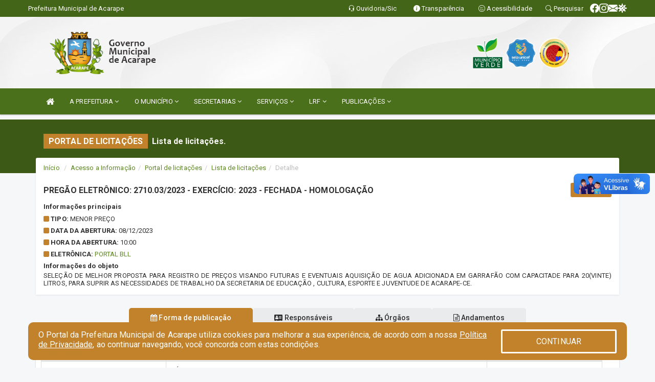

--- FILE ---
content_type: text/html; charset=utf-8
request_url: https://www.google.com/recaptcha/api2/anchor?ar=1&k=6Lfpno0rAAAAAKLuHiMwU8-MdXdGCKY9-FdmjwEF&co=aHR0cHM6Ly9hY2FyYXBlLmNlLmdvdi5icjo0NDM.&hl=en&v=PoyoqOPhxBO7pBk68S4YbpHZ&size=normal&anchor-ms=20000&execute-ms=30000&cb=4ya6ugrgheo6
body_size: 49176
content:
<!DOCTYPE HTML><html dir="ltr" lang="en"><head><meta http-equiv="Content-Type" content="text/html; charset=UTF-8">
<meta http-equiv="X-UA-Compatible" content="IE=edge">
<title>reCAPTCHA</title>
<style type="text/css">
/* cyrillic-ext */
@font-face {
  font-family: 'Roboto';
  font-style: normal;
  font-weight: 400;
  font-stretch: 100%;
  src: url(//fonts.gstatic.com/s/roboto/v48/KFO7CnqEu92Fr1ME7kSn66aGLdTylUAMa3GUBHMdazTgWw.woff2) format('woff2');
  unicode-range: U+0460-052F, U+1C80-1C8A, U+20B4, U+2DE0-2DFF, U+A640-A69F, U+FE2E-FE2F;
}
/* cyrillic */
@font-face {
  font-family: 'Roboto';
  font-style: normal;
  font-weight: 400;
  font-stretch: 100%;
  src: url(//fonts.gstatic.com/s/roboto/v48/KFO7CnqEu92Fr1ME7kSn66aGLdTylUAMa3iUBHMdazTgWw.woff2) format('woff2');
  unicode-range: U+0301, U+0400-045F, U+0490-0491, U+04B0-04B1, U+2116;
}
/* greek-ext */
@font-face {
  font-family: 'Roboto';
  font-style: normal;
  font-weight: 400;
  font-stretch: 100%;
  src: url(//fonts.gstatic.com/s/roboto/v48/KFO7CnqEu92Fr1ME7kSn66aGLdTylUAMa3CUBHMdazTgWw.woff2) format('woff2');
  unicode-range: U+1F00-1FFF;
}
/* greek */
@font-face {
  font-family: 'Roboto';
  font-style: normal;
  font-weight: 400;
  font-stretch: 100%;
  src: url(//fonts.gstatic.com/s/roboto/v48/KFO7CnqEu92Fr1ME7kSn66aGLdTylUAMa3-UBHMdazTgWw.woff2) format('woff2');
  unicode-range: U+0370-0377, U+037A-037F, U+0384-038A, U+038C, U+038E-03A1, U+03A3-03FF;
}
/* math */
@font-face {
  font-family: 'Roboto';
  font-style: normal;
  font-weight: 400;
  font-stretch: 100%;
  src: url(//fonts.gstatic.com/s/roboto/v48/KFO7CnqEu92Fr1ME7kSn66aGLdTylUAMawCUBHMdazTgWw.woff2) format('woff2');
  unicode-range: U+0302-0303, U+0305, U+0307-0308, U+0310, U+0312, U+0315, U+031A, U+0326-0327, U+032C, U+032F-0330, U+0332-0333, U+0338, U+033A, U+0346, U+034D, U+0391-03A1, U+03A3-03A9, U+03B1-03C9, U+03D1, U+03D5-03D6, U+03F0-03F1, U+03F4-03F5, U+2016-2017, U+2034-2038, U+203C, U+2040, U+2043, U+2047, U+2050, U+2057, U+205F, U+2070-2071, U+2074-208E, U+2090-209C, U+20D0-20DC, U+20E1, U+20E5-20EF, U+2100-2112, U+2114-2115, U+2117-2121, U+2123-214F, U+2190, U+2192, U+2194-21AE, U+21B0-21E5, U+21F1-21F2, U+21F4-2211, U+2213-2214, U+2216-22FF, U+2308-230B, U+2310, U+2319, U+231C-2321, U+2336-237A, U+237C, U+2395, U+239B-23B7, U+23D0, U+23DC-23E1, U+2474-2475, U+25AF, U+25B3, U+25B7, U+25BD, U+25C1, U+25CA, U+25CC, U+25FB, U+266D-266F, U+27C0-27FF, U+2900-2AFF, U+2B0E-2B11, U+2B30-2B4C, U+2BFE, U+3030, U+FF5B, U+FF5D, U+1D400-1D7FF, U+1EE00-1EEFF;
}
/* symbols */
@font-face {
  font-family: 'Roboto';
  font-style: normal;
  font-weight: 400;
  font-stretch: 100%;
  src: url(//fonts.gstatic.com/s/roboto/v48/KFO7CnqEu92Fr1ME7kSn66aGLdTylUAMaxKUBHMdazTgWw.woff2) format('woff2');
  unicode-range: U+0001-000C, U+000E-001F, U+007F-009F, U+20DD-20E0, U+20E2-20E4, U+2150-218F, U+2190, U+2192, U+2194-2199, U+21AF, U+21E6-21F0, U+21F3, U+2218-2219, U+2299, U+22C4-22C6, U+2300-243F, U+2440-244A, U+2460-24FF, U+25A0-27BF, U+2800-28FF, U+2921-2922, U+2981, U+29BF, U+29EB, U+2B00-2BFF, U+4DC0-4DFF, U+FFF9-FFFB, U+10140-1018E, U+10190-1019C, U+101A0, U+101D0-101FD, U+102E0-102FB, U+10E60-10E7E, U+1D2C0-1D2D3, U+1D2E0-1D37F, U+1F000-1F0FF, U+1F100-1F1AD, U+1F1E6-1F1FF, U+1F30D-1F30F, U+1F315, U+1F31C, U+1F31E, U+1F320-1F32C, U+1F336, U+1F378, U+1F37D, U+1F382, U+1F393-1F39F, U+1F3A7-1F3A8, U+1F3AC-1F3AF, U+1F3C2, U+1F3C4-1F3C6, U+1F3CA-1F3CE, U+1F3D4-1F3E0, U+1F3ED, U+1F3F1-1F3F3, U+1F3F5-1F3F7, U+1F408, U+1F415, U+1F41F, U+1F426, U+1F43F, U+1F441-1F442, U+1F444, U+1F446-1F449, U+1F44C-1F44E, U+1F453, U+1F46A, U+1F47D, U+1F4A3, U+1F4B0, U+1F4B3, U+1F4B9, U+1F4BB, U+1F4BF, U+1F4C8-1F4CB, U+1F4D6, U+1F4DA, U+1F4DF, U+1F4E3-1F4E6, U+1F4EA-1F4ED, U+1F4F7, U+1F4F9-1F4FB, U+1F4FD-1F4FE, U+1F503, U+1F507-1F50B, U+1F50D, U+1F512-1F513, U+1F53E-1F54A, U+1F54F-1F5FA, U+1F610, U+1F650-1F67F, U+1F687, U+1F68D, U+1F691, U+1F694, U+1F698, U+1F6AD, U+1F6B2, U+1F6B9-1F6BA, U+1F6BC, U+1F6C6-1F6CF, U+1F6D3-1F6D7, U+1F6E0-1F6EA, U+1F6F0-1F6F3, U+1F6F7-1F6FC, U+1F700-1F7FF, U+1F800-1F80B, U+1F810-1F847, U+1F850-1F859, U+1F860-1F887, U+1F890-1F8AD, U+1F8B0-1F8BB, U+1F8C0-1F8C1, U+1F900-1F90B, U+1F93B, U+1F946, U+1F984, U+1F996, U+1F9E9, U+1FA00-1FA6F, U+1FA70-1FA7C, U+1FA80-1FA89, U+1FA8F-1FAC6, U+1FACE-1FADC, U+1FADF-1FAE9, U+1FAF0-1FAF8, U+1FB00-1FBFF;
}
/* vietnamese */
@font-face {
  font-family: 'Roboto';
  font-style: normal;
  font-weight: 400;
  font-stretch: 100%;
  src: url(//fonts.gstatic.com/s/roboto/v48/KFO7CnqEu92Fr1ME7kSn66aGLdTylUAMa3OUBHMdazTgWw.woff2) format('woff2');
  unicode-range: U+0102-0103, U+0110-0111, U+0128-0129, U+0168-0169, U+01A0-01A1, U+01AF-01B0, U+0300-0301, U+0303-0304, U+0308-0309, U+0323, U+0329, U+1EA0-1EF9, U+20AB;
}
/* latin-ext */
@font-face {
  font-family: 'Roboto';
  font-style: normal;
  font-weight: 400;
  font-stretch: 100%;
  src: url(//fonts.gstatic.com/s/roboto/v48/KFO7CnqEu92Fr1ME7kSn66aGLdTylUAMa3KUBHMdazTgWw.woff2) format('woff2');
  unicode-range: U+0100-02BA, U+02BD-02C5, U+02C7-02CC, U+02CE-02D7, U+02DD-02FF, U+0304, U+0308, U+0329, U+1D00-1DBF, U+1E00-1E9F, U+1EF2-1EFF, U+2020, U+20A0-20AB, U+20AD-20C0, U+2113, U+2C60-2C7F, U+A720-A7FF;
}
/* latin */
@font-face {
  font-family: 'Roboto';
  font-style: normal;
  font-weight: 400;
  font-stretch: 100%;
  src: url(//fonts.gstatic.com/s/roboto/v48/KFO7CnqEu92Fr1ME7kSn66aGLdTylUAMa3yUBHMdazQ.woff2) format('woff2');
  unicode-range: U+0000-00FF, U+0131, U+0152-0153, U+02BB-02BC, U+02C6, U+02DA, U+02DC, U+0304, U+0308, U+0329, U+2000-206F, U+20AC, U+2122, U+2191, U+2193, U+2212, U+2215, U+FEFF, U+FFFD;
}
/* cyrillic-ext */
@font-face {
  font-family: 'Roboto';
  font-style: normal;
  font-weight: 500;
  font-stretch: 100%;
  src: url(//fonts.gstatic.com/s/roboto/v48/KFO7CnqEu92Fr1ME7kSn66aGLdTylUAMa3GUBHMdazTgWw.woff2) format('woff2');
  unicode-range: U+0460-052F, U+1C80-1C8A, U+20B4, U+2DE0-2DFF, U+A640-A69F, U+FE2E-FE2F;
}
/* cyrillic */
@font-face {
  font-family: 'Roboto';
  font-style: normal;
  font-weight: 500;
  font-stretch: 100%;
  src: url(//fonts.gstatic.com/s/roboto/v48/KFO7CnqEu92Fr1ME7kSn66aGLdTylUAMa3iUBHMdazTgWw.woff2) format('woff2');
  unicode-range: U+0301, U+0400-045F, U+0490-0491, U+04B0-04B1, U+2116;
}
/* greek-ext */
@font-face {
  font-family: 'Roboto';
  font-style: normal;
  font-weight: 500;
  font-stretch: 100%;
  src: url(//fonts.gstatic.com/s/roboto/v48/KFO7CnqEu92Fr1ME7kSn66aGLdTylUAMa3CUBHMdazTgWw.woff2) format('woff2');
  unicode-range: U+1F00-1FFF;
}
/* greek */
@font-face {
  font-family: 'Roboto';
  font-style: normal;
  font-weight: 500;
  font-stretch: 100%;
  src: url(//fonts.gstatic.com/s/roboto/v48/KFO7CnqEu92Fr1ME7kSn66aGLdTylUAMa3-UBHMdazTgWw.woff2) format('woff2');
  unicode-range: U+0370-0377, U+037A-037F, U+0384-038A, U+038C, U+038E-03A1, U+03A3-03FF;
}
/* math */
@font-face {
  font-family: 'Roboto';
  font-style: normal;
  font-weight: 500;
  font-stretch: 100%;
  src: url(//fonts.gstatic.com/s/roboto/v48/KFO7CnqEu92Fr1ME7kSn66aGLdTylUAMawCUBHMdazTgWw.woff2) format('woff2');
  unicode-range: U+0302-0303, U+0305, U+0307-0308, U+0310, U+0312, U+0315, U+031A, U+0326-0327, U+032C, U+032F-0330, U+0332-0333, U+0338, U+033A, U+0346, U+034D, U+0391-03A1, U+03A3-03A9, U+03B1-03C9, U+03D1, U+03D5-03D6, U+03F0-03F1, U+03F4-03F5, U+2016-2017, U+2034-2038, U+203C, U+2040, U+2043, U+2047, U+2050, U+2057, U+205F, U+2070-2071, U+2074-208E, U+2090-209C, U+20D0-20DC, U+20E1, U+20E5-20EF, U+2100-2112, U+2114-2115, U+2117-2121, U+2123-214F, U+2190, U+2192, U+2194-21AE, U+21B0-21E5, U+21F1-21F2, U+21F4-2211, U+2213-2214, U+2216-22FF, U+2308-230B, U+2310, U+2319, U+231C-2321, U+2336-237A, U+237C, U+2395, U+239B-23B7, U+23D0, U+23DC-23E1, U+2474-2475, U+25AF, U+25B3, U+25B7, U+25BD, U+25C1, U+25CA, U+25CC, U+25FB, U+266D-266F, U+27C0-27FF, U+2900-2AFF, U+2B0E-2B11, U+2B30-2B4C, U+2BFE, U+3030, U+FF5B, U+FF5D, U+1D400-1D7FF, U+1EE00-1EEFF;
}
/* symbols */
@font-face {
  font-family: 'Roboto';
  font-style: normal;
  font-weight: 500;
  font-stretch: 100%;
  src: url(//fonts.gstatic.com/s/roboto/v48/KFO7CnqEu92Fr1ME7kSn66aGLdTylUAMaxKUBHMdazTgWw.woff2) format('woff2');
  unicode-range: U+0001-000C, U+000E-001F, U+007F-009F, U+20DD-20E0, U+20E2-20E4, U+2150-218F, U+2190, U+2192, U+2194-2199, U+21AF, U+21E6-21F0, U+21F3, U+2218-2219, U+2299, U+22C4-22C6, U+2300-243F, U+2440-244A, U+2460-24FF, U+25A0-27BF, U+2800-28FF, U+2921-2922, U+2981, U+29BF, U+29EB, U+2B00-2BFF, U+4DC0-4DFF, U+FFF9-FFFB, U+10140-1018E, U+10190-1019C, U+101A0, U+101D0-101FD, U+102E0-102FB, U+10E60-10E7E, U+1D2C0-1D2D3, U+1D2E0-1D37F, U+1F000-1F0FF, U+1F100-1F1AD, U+1F1E6-1F1FF, U+1F30D-1F30F, U+1F315, U+1F31C, U+1F31E, U+1F320-1F32C, U+1F336, U+1F378, U+1F37D, U+1F382, U+1F393-1F39F, U+1F3A7-1F3A8, U+1F3AC-1F3AF, U+1F3C2, U+1F3C4-1F3C6, U+1F3CA-1F3CE, U+1F3D4-1F3E0, U+1F3ED, U+1F3F1-1F3F3, U+1F3F5-1F3F7, U+1F408, U+1F415, U+1F41F, U+1F426, U+1F43F, U+1F441-1F442, U+1F444, U+1F446-1F449, U+1F44C-1F44E, U+1F453, U+1F46A, U+1F47D, U+1F4A3, U+1F4B0, U+1F4B3, U+1F4B9, U+1F4BB, U+1F4BF, U+1F4C8-1F4CB, U+1F4D6, U+1F4DA, U+1F4DF, U+1F4E3-1F4E6, U+1F4EA-1F4ED, U+1F4F7, U+1F4F9-1F4FB, U+1F4FD-1F4FE, U+1F503, U+1F507-1F50B, U+1F50D, U+1F512-1F513, U+1F53E-1F54A, U+1F54F-1F5FA, U+1F610, U+1F650-1F67F, U+1F687, U+1F68D, U+1F691, U+1F694, U+1F698, U+1F6AD, U+1F6B2, U+1F6B9-1F6BA, U+1F6BC, U+1F6C6-1F6CF, U+1F6D3-1F6D7, U+1F6E0-1F6EA, U+1F6F0-1F6F3, U+1F6F7-1F6FC, U+1F700-1F7FF, U+1F800-1F80B, U+1F810-1F847, U+1F850-1F859, U+1F860-1F887, U+1F890-1F8AD, U+1F8B0-1F8BB, U+1F8C0-1F8C1, U+1F900-1F90B, U+1F93B, U+1F946, U+1F984, U+1F996, U+1F9E9, U+1FA00-1FA6F, U+1FA70-1FA7C, U+1FA80-1FA89, U+1FA8F-1FAC6, U+1FACE-1FADC, U+1FADF-1FAE9, U+1FAF0-1FAF8, U+1FB00-1FBFF;
}
/* vietnamese */
@font-face {
  font-family: 'Roboto';
  font-style: normal;
  font-weight: 500;
  font-stretch: 100%;
  src: url(//fonts.gstatic.com/s/roboto/v48/KFO7CnqEu92Fr1ME7kSn66aGLdTylUAMa3OUBHMdazTgWw.woff2) format('woff2');
  unicode-range: U+0102-0103, U+0110-0111, U+0128-0129, U+0168-0169, U+01A0-01A1, U+01AF-01B0, U+0300-0301, U+0303-0304, U+0308-0309, U+0323, U+0329, U+1EA0-1EF9, U+20AB;
}
/* latin-ext */
@font-face {
  font-family: 'Roboto';
  font-style: normal;
  font-weight: 500;
  font-stretch: 100%;
  src: url(//fonts.gstatic.com/s/roboto/v48/KFO7CnqEu92Fr1ME7kSn66aGLdTylUAMa3KUBHMdazTgWw.woff2) format('woff2');
  unicode-range: U+0100-02BA, U+02BD-02C5, U+02C7-02CC, U+02CE-02D7, U+02DD-02FF, U+0304, U+0308, U+0329, U+1D00-1DBF, U+1E00-1E9F, U+1EF2-1EFF, U+2020, U+20A0-20AB, U+20AD-20C0, U+2113, U+2C60-2C7F, U+A720-A7FF;
}
/* latin */
@font-face {
  font-family: 'Roboto';
  font-style: normal;
  font-weight: 500;
  font-stretch: 100%;
  src: url(//fonts.gstatic.com/s/roboto/v48/KFO7CnqEu92Fr1ME7kSn66aGLdTylUAMa3yUBHMdazQ.woff2) format('woff2');
  unicode-range: U+0000-00FF, U+0131, U+0152-0153, U+02BB-02BC, U+02C6, U+02DA, U+02DC, U+0304, U+0308, U+0329, U+2000-206F, U+20AC, U+2122, U+2191, U+2193, U+2212, U+2215, U+FEFF, U+FFFD;
}
/* cyrillic-ext */
@font-face {
  font-family: 'Roboto';
  font-style: normal;
  font-weight: 900;
  font-stretch: 100%;
  src: url(//fonts.gstatic.com/s/roboto/v48/KFO7CnqEu92Fr1ME7kSn66aGLdTylUAMa3GUBHMdazTgWw.woff2) format('woff2');
  unicode-range: U+0460-052F, U+1C80-1C8A, U+20B4, U+2DE0-2DFF, U+A640-A69F, U+FE2E-FE2F;
}
/* cyrillic */
@font-face {
  font-family: 'Roboto';
  font-style: normal;
  font-weight: 900;
  font-stretch: 100%;
  src: url(//fonts.gstatic.com/s/roboto/v48/KFO7CnqEu92Fr1ME7kSn66aGLdTylUAMa3iUBHMdazTgWw.woff2) format('woff2');
  unicode-range: U+0301, U+0400-045F, U+0490-0491, U+04B0-04B1, U+2116;
}
/* greek-ext */
@font-face {
  font-family: 'Roboto';
  font-style: normal;
  font-weight: 900;
  font-stretch: 100%;
  src: url(//fonts.gstatic.com/s/roboto/v48/KFO7CnqEu92Fr1ME7kSn66aGLdTylUAMa3CUBHMdazTgWw.woff2) format('woff2');
  unicode-range: U+1F00-1FFF;
}
/* greek */
@font-face {
  font-family: 'Roboto';
  font-style: normal;
  font-weight: 900;
  font-stretch: 100%;
  src: url(//fonts.gstatic.com/s/roboto/v48/KFO7CnqEu92Fr1ME7kSn66aGLdTylUAMa3-UBHMdazTgWw.woff2) format('woff2');
  unicode-range: U+0370-0377, U+037A-037F, U+0384-038A, U+038C, U+038E-03A1, U+03A3-03FF;
}
/* math */
@font-face {
  font-family: 'Roboto';
  font-style: normal;
  font-weight: 900;
  font-stretch: 100%;
  src: url(//fonts.gstatic.com/s/roboto/v48/KFO7CnqEu92Fr1ME7kSn66aGLdTylUAMawCUBHMdazTgWw.woff2) format('woff2');
  unicode-range: U+0302-0303, U+0305, U+0307-0308, U+0310, U+0312, U+0315, U+031A, U+0326-0327, U+032C, U+032F-0330, U+0332-0333, U+0338, U+033A, U+0346, U+034D, U+0391-03A1, U+03A3-03A9, U+03B1-03C9, U+03D1, U+03D5-03D6, U+03F0-03F1, U+03F4-03F5, U+2016-2017, U+2034-2038, U+203C, U+2040, U+2043, U+2047, U+2050, U+2057, U+205F, U+2070-2071, U+2074-208E, U+2090-209C, U+20D0-20DC, U+20E1, U+20E5-20EF, U+2100-2112, U+2114-2115, U+2117-2121, U+2123-214F, U+2190, U+2192, U+2194-21AE, U+21B0-21E5, U+21F1-21F2, U+21F4-2211, U+2213-2214, U+2216-22FF, U+2308-230B, U+2310, U+2319, U+231C-2321, U+2336-237A, U+237C, U+2395, U+239B-23B7, U+23D0, U+23DC-23E1, U+2474-2475, U+25AF, U+25B3, U+25B7, U+25BD, U+25C1, U+25CA, U+25CC, U+25FB, U+266D-266F, U+27C0-27FF, U+2900-2AFF, U+2B0E-2B11, U+2B30-2B4C, U+2BFE, U+3030, U+FF5B, U+FF5D, U+1D400-1D7FF, U+1EE00-1EEFF;
}
/* symbols */
@font-face {
  font-family: 'Roboto';
  font-style: normal;
  font-weight: 900;
  font-stretch: 100%;
  src: url(//fonts.gstatic.com/s/roboto/v48/KFO7CnqEu92Fr1ME7kSn66aGLdTylUAMaxKUBHMdazTgWw.woff2) format('woff2');
  unicode-range: U+0001-000C, U+000E-001F, U+007F-009F, U+20DD-20E0, U+20E2-20E4, U+2150-218F, U+2190, U+2192, U+2194-2199, U+21AF, U+21E6-21F0, U+21F3, U+2218-2219, U+2299, U+22C4-22C6, U+2300-243F, U+2440-244A, U+2460-24FF, U+25A0-27BF, U+2800-28FF, U+2921-2922, U+2981, U+29BF, U+29EB, U+2B00-2BFF, U+4DC0-4DFF, U+FFF9-FFFB, U+10140-1018E, U+10190-1019C, U+101A0, U+101D0-101FD, U+102E0-102FB, U+10E60-10E7E, U+1D2C0-1D2D3, U+1D2E0-1D37F, U+1F000-1F0FF, U+1F100-1F1AD, U+1F1E6-1F1FF, U+1F30D-1F30F, U+1F315, U+1F31C, U+1F31E, U+1F320-1F32C, U+1F336, U+1F378, U+1F37D, U+1F382, U+1F393-1F39F, U+1F3A7-1F3A8, U+1F3AC-1F3AF, U+1F3C2, U+1F3C4-1F3C6, U+1F3CA-1F3CE, U+1F3D4-1F3E0, U+1F3ED, U+1F3F1-1F3F3, U+1F3F5-1F3F7, U+1F408, U+1F415, U+1F41F, U+1F426, U+1F43F, U+1F441-1F442, U+1F444, U+1F446-1F449, U+1F44C-1F44E, U+1F453, U+1F46A, U+1F47D, U+1F4A3, U+1F4B0, U+1F4B3, U+1F4B9, U+1F4BB, U+1F4BF, U+1F4C8-1F4CB, U+1F4D6, U+1F4DA, U+1F4DF, U+1F4E3-1F4E6, U+1F4EA-1F4ED, U+1F4F7, U+1F4F9-1F4FB, U+1F4FD-1F4FE, U+1F503, U+1F507-1F50B, U+1F50D, U+1F512-1F513, U+1F53E-1F54A, U+1F54F-1F5FA, U+1F610, U+1F650-1F67F, U+1F687, U+1F68D, U+1F691, U+1F694, U+1F698, U+1F6AD, U+1F6B2, U+1F6B9-1F6BA, U+1F6BC, U+1F6C6-1F6CF, U+1F6D3-1F6D7, U+1F6E0-1F6EA, U+1F6F0-1F6F3, U+1F6F7-1F6FC, U+1F700-1F7FF, U+1F800-1F80B, U+1F810-1F847, U+1F850-1F859, U+1F860-1F887, U+1F890-1F8AD, U+1F8B0-1F8BB, U+1F8C0-1F8C1, U+1F900-1F90B, U+1F93B, U+1F946, U+1F984, U+1F996, U+1F9E9, U+1FA00-1FA6F, U+1FA70-1FA7C, U+1FA80-1FA89, U+1FA8F-1FAC6, U+1FACE-1FADC, U+1FADF-1FAE9, U+1FAF0-1FAF8, U+1FB00-1FBFF;
}
/* vietnamese */
@font-face {
  font-family: 'Roboto';
  font-style: normal;
  font-weight: 900;
  font-stretch: 100%;
  src: url(//fonts.gstatic.com/s/roboto/v48/KFO7CnqEu92Fr1ME7kSn66aGLdTylUAMa3OUBHMdazTgWw.woff2) format('woff2');
  unicode-range: U+0102-0103, U+0110-0111, U+0128-0129, U+0168-0169, U+01A0-01A1, U+01AF-01B0, U+0300-0301, U+0303-0304, U+0308-0309, U+0323, U+0329, U+1EA0-1EF9, U+20AB;
}
/* latin-ext */
@font-face {
  font-family: 'Roboto';
  font-style: normal;
  font-weight: 900;
  font-stretch: 100%;
  src: url(//fonts.gstatic.com/s/roboto/v48/KFO7CnqEu92Fr1ME7kSn66aGLdTylUAMa3KUBHMdazTgWw.woff2) format('woff2');
  unicode-range: U+0100-02BA, U+02BD-02C5, U+02C7-02CC, U+02CE-02D7, U+02DD-02FF, U+0304, U+0308, U+0329, U+1D00-1DBF, U+1E00-1E9F, U+1EF2-1EFF, U+2020, U+20A0-20AB, U+20AD-20C0, U+2113, U+2C60-2C7F, U+A720-A7FF;
}
/* latin */
@font-face {
  font-family: 'Roboto';
  font-style: normal;
  font-weight: 900;
  font-stretch: 100%;
  src: url(//fonts.gstatic.com/s/roboto/v48/KFO7CnqEu92Fr1ME7kSn66aGLdTylUAMa3yUBHMdazQ.woff2) format('woff2');
  unicode-range: U+0000-00FF, U+0131, U+0152-0153, U+02BB-02BC, U+02C6, U+02DA, U+02DC, U+0304, U+0308, U+0329, U+2000-206F, U+20AC, U+2122, U+2191, U+2193, U+2212, U+2215, U+FEFF, U+FFFD;
}

</style>
<link rel="stylesheet" type="text/css" href="https://www.gstatic.com/recaptcha/releases/PoyoqOPhxBO7pBk68S4YbpHZ/styles__ltr.css">
<script nonce="qwjz1_XeRWq7jkNehd3w9w" type="text/javascript">window['__recaptcha_api'] = 'https://www.google.com/recaptcha/api2/';</script>
<script type="text/javascript" src="https://www.gstatic.com/recaptcha/releases/PoyoqOPhxBO7pBk68S4YbpHZ/recaptcha__en.js" nonce="qwjz1_XeRWq7jkNehd3w9w">
      
    </script></head>
<body><div id="rc-anchor-alert" class="rc-anchor-alert"></div>
<input type="hidden" id="recaptcha-token" value="[base64]">
<script type="text/javascript" nonce="qwjz1_XeRWq7jkNehd3w9w">
      recaptcha.anchor.Main.init("[\x22ainput\x22,[\x22bgdata\x22,\x22\x22,\[base64]/[base64]/[base64]/[base64]/cjw8ejpyPj4+eil9Y2F0Y2gobCl7dGhyb3cgbDt9fSxIPWZ1bmN0aW9uKHcsdCx6KXtpZih3PT0xOTR8fHc9PTIwOCl0LnZbd10/dC52W3ddLmNvbmNhdCh6KTp0LnZbd109b2Yoeix0KTtlbHNle2lmKHQuYkImJnchPTMxNylyZXR1cm47dz09NjZ8fHc9PTEyMnx8dz09NDcwfHx3PT00NHx8dz09NDE2fHx3PT0zOTd8fHc9PTQyMXx8dz09Njh8fHc9PTcwfHx3PT0xODQ/[base64]/[base64]/[base64]/bmV3IGRbVl0oSlswXSk6cD09Mj9uZXcgZFtWXShKWzBdLEpbMV0pOnA9PTM/bmV3IGRbVl0oSlswXSxKWzFdLEpbMl0pOnA9PTQ/[base64]/[base64]/[base64]/[base64]\x22,\[base64]\x22,\x22w7g0DsK1wqnDuj5KaEtJD8K+wr0pwo06wp3CgMOdw40qVMOVV8OMBSHDp8Oww4JzXsK/NghbdMODJifDkzofw6o+J8O/PcOGwo5aWw0NVMKzBhDDniBqQyDCslvCrTZKWMO9w7XCk8KtaCxTwoknwrVuw5VLTis9wrM+wq3CvjzDjsKXLVQ4N8O2JDYiwo4/c3chECgTURsLLMKpV8OGZsOEGgnChgrDsHt7woAQWg4qwq/[base64]/CnjsnwojCssOHeCXCsMOAasKjwro2w6DDvDEIwrleAn0EwprDpHzCu8O0EcOGw4HDo8OlwofCpBDDl8KAWMOLwoApwqXDgcKdw4jClMKWR8K8U1djUcK5IRLDthjDgcK1LcOewoPDlMO8NSQfwp/DmsOGwqoew7fCnyPDi8O7w4DDoMOUw5TCicOgw546ICVZMj/Di3Emw4AEwo5VL1xAMXfDtsOFw57Cm0fCrsO4EzfChRbChMKEM8KGA2LCkcOJNsK6wrxUFWVjFMKOwplsw7fCmQFowqrCn8K/KcKZwowRw50QDMOmFwrCq8KQP8KdHj5xwp7CoMOZN8K2w5QNwpp6VBhBw6bDrgMaIsKMDsKxekoQw54dw6vCl8O+LMOGw6tcM8ONOMKcTR15wp/CisKRPMKZGMKzVMOPQcOxWsKrFGA7JcKPwpYpw6nCjcKQw4pXLi3CksOKw4vClhtKGDYIwpbCk18Dw6HDu0zDisKywqkSUhvCtcKJNx7DqMOhX1HCgzHCsUNjU8K7w5HDtsKJwotNIcKZS8Khwp0Zw5jCnmtgRcORX8OQYh8/[base64]/D8Kmw6oBKTbDncOFw6bCoMK+w6jCt2DDqx7DrzrDl1DCiBnCgcO5wqXDjjnCs0lWQcOOwoDCrh7CgGnDnRcSw4YvwrHDnsKEw4HDlTAGRsOvw47DjMKDXMO2wrHDv8K8w7/[base64]/[base64]/ecOiwqAaw5PCm2LDoH/CuT3CiXzCnS7Dj8KXUcKOIQ4Ow4oJOyl7w4AFw4MUA8KhGBcyT0M4QB9YwrbCtUTDoR/Dm8O+w5A9wqkIw5fDnMKKw4cvF8OVwr/DrsKXMDTCqDXDkcOuw6NvwrYCw55sE2zCrTNNw4UUKgHCvcOdEsKwdn/CtX0QAsOFw4QGankgR8Ocw47CkXswwovDscKrw7/DjMKdMyUFe8KswrzDocOZXgnDkMO5w4PCgXTCh8O2wqXDpcOwwphRbSjClsOABMKkXz3CvcKlw4PCiDQ1wr7Dtwglwo/CrB8AwqjCk8KqwrBcw7sDwrLDp8KeRcOHwrPCrCwjw78ywqpww6jCs8Klw589w690FMOKJz/DsHPDl8OKw50Tw4www60cw5Q5TCpwJcKMMsKEwrMWNm3DiSHDtcOaZUUZNMK2I05ww60/w5vDvMOAw7fCv8KBJsKtWMO2f37Do8KoAcKTw57CqMO0PsOYwpfCs3PDv1zDgw7DhiUfHcKeIcOiQQXDl8KtMHwuw6bCgxLCu0suwrXDjsK8w4YEwrPCnsOFP8K/[base64]/Cik3DlHnCiMOeR2zCuGNeSMK8fgXCh8OUw4wfKg9BVFNhEMOhw5LClsKtEVjDpxoRPE4wVVTCiA5jdyk5bisEfcKbGHvDm8ORIMKfwo3Dm8KDRkUrFjDCisOZJsKsw4/[base64]/DmXAgw77CtShGw7TDn2N1w5sSw5bDlw89wrssw4bCnsK/UFzDlypRSsK9Y8OPwp7DtcOuTQtGGMOhw67Cpg3CksKWw7HDlMO9ZMKaORg2ZBolw67Cp39mw6bDkcKiwpZ/wr0xwrbCt2fCr8O2QMKNwotpdxksE8O0wrEjwpnCrsObwqJwF8KRNcO4X2/Do8KJw63DhwrCvcKJXcO+fMOHL0B5dBAjwrFUw5Nqw5PDtVrCgRYqTsOcVjbDsG04BsO4w7vChm5UwoXCsTZiQ0XCvFTDhzpQw4lGFsOady1zw5ZaFRZrw73DqBnDnMOOw7ZSN8O9LMOEHMKzw4UCAMKgw7DDmsKmX8K4w4bCtsOKPVzDrMKIwqk/[base64]/Cv8ONwq7DmyEFW8Oow79UEGECwo7CgcKawqbDr8Orw4DDm8Ofw5zDpMKbTF1KwrfClCx0Ig3Dh8OFLcOhw5XDucO4w6QMw6jCgMK2wqHCp8K7HELCqXdzwpXCi3PCok/DssO1w6YzD8KTCcKVOnHDhxAZw6/DiMO5wr5SwrjDlcKYwrLCrXwuCcKTwozCt8K+w4J6BcOnXS3Cm8OuK33DnsKFcMKmdXJSeF1yw74/R2R0UMOBXMKuw57ChMOWw5xPbcKdTcKiPXhNDMKuw7HDrkfDu0/Cq3rCtkozKMKaJsKNw5Vdw5gPwotHBj7CscKYfynDqcKKeMO9w5hxw4s+D8KOw5/DrcOYwpzDqFLDrcKqw4jDosKtUFHDq20/acKQwozDsMKgw4R+CggmATnCkDpHw5LCp2oZw7/[base64]/w4HCrAZ4DsO6w65Tbj3Cq8K0CHYZw6ATD8O7TGBqF8Oxw55wWsKww5DDs2jCrsKhwqIXw41+BcO8w68jfl0QRzl9w60mWyfDmH4Zw7TDpsKJWkwUb8KVJcO4Dkx3wq7Cuk8kW0pcRMKGw6rDgjonw7Fhw6JvR1PCl13DrsKSDsK4w4fDrcOBwqHChsODMg/DqcKEFhrDmsOKwphDworDtcOnwp1mbsOIwoJVwoQ1woPDnGQKw6JyS8OowqILFMOtw5XCg8O6woEbwojDmMKQXsKwwoF4wobCpiAlAcKGw6w6w6HDtUvCq3rDgw8+wo1LV2jCnFnDqyY0w6HDiMOXdllewrR4dV/CncOowpnCgj3DuBHDmh/[base64]/w4TDqsOXw5pww7HDrcKwwpRqw7/[base64]/HsKMw6TDs2HCpMO2w4jDp37Dm8OfZy3DnBd6wqNgw7ZWwoLCkMKawo00HcKXZU/ChXXChg7CmBLDqQ02w4/Du8KjFgAWw6UrcsOTwrV3ZcORejtiFcOfcMOreMOBw4PCij3CoQs2UsOtKA3DtcKrwrDDmkZBwplIFsOaHcOPw7zDgQRqw7nDm2p+w4DDucK8wrDDj8OVwp/Crw/DggVJw7HCtBHCpMKjOEcXw7bDoMKOOEXCk8Kdw4c6EV/DrlbClcKTwojDiD0PwrHCiDfChMOzw7Ahw4Mqw6HDmk4wAMKuw4zDjUQkDcKFQcK2I1TDpsKqTC7CrcK6w6o5wq0LOwPCqsOtwq4Ha8OqwrotR8OnSMOjbcOUfg1cwo1GwplYw6LClFbDiS/DocOkwqvCq8OiB8ONwrXDpQzDrcOsVMOFeFE3UQwSOsK5wq3Cqh8Lw5XCh1HDqifDnR58wofDqsOBw6FQbygQw4rCkALDmsK3Ax8Aw5EdPMK6w6Uzw7F3w7rDthLDl3YCwoYmwrVLwpbDh8KMwq/ClMKlw4w4asKpwrXDhzHDn8KRVkbDp1PCtMOlBznCksKnRmbCgsOywrFtBDxFwpbDqW8FWMOsTMKDwrrCvz7CjsOmWcOiwrPDpyZiISfCpQLCtsK/w6gBwpbDkcOMw6HDuSbDl8Ofw5LCp0h0wpDDoTrCkMKrEytOHjrDqMKPXSPDr8OQwrIuw6LDjXQKw7Yvw5DCqDnDocOzwr3Cn8KWPMOXGcKwMsKYD8OGw6B5a8Ksw7TDk1Q4dMO8GsOeQ8KWJMKQGC/CucOlwo8scEXCrTDCi8KSw4XDjjNQwrt/[base64]/CtMKrwpsAGMOgPMKGwq8Aw6cAWwcFaTvDt8OMw7fDkwbCv2TDmWzDumI9GnEpblHCt8K2NnEiw67DvcKWwqR3eMOawqx/FRrCqhkEw6/CssO3w4DDo0wQSyvCq29TwrpWPcKfwr3CnXLCisOUw4oqwqMew49Pw5BEwpfDs8Oiw5/CgsO9cMK5w4FLwpTCoygcLMOYW8KxwqHDj8K/[base64]/DkBHCoMO5w6N/WVtIw5PCmMKiwrc5wobDnmTDgTDCh00rw67DsMKAw5XDgsKHw4/CoSIiwrMzQMK6LWnCsxrDr0QJwq51JmFHVsOvwrVZWQgWYWLDswXDncKWZMKXcGzDsTY/w68Zw7HCo2MQw4Q2XkPCjsK5wqNpw4jCkcOPS2EwwoDDgcKvw7ZiCMO5w5Few4bDhcOJwrc7w5xfw5zCgcKNYAHDj0PCksOgfkxPwp5PI2jDmcKcFsKMw4RVw5R/w6HDvcOZw79EwrbDocOsw7XCjWtWVxDCpcK6wrLDsVdCw7kqwrHDjG8jwoXCn3/DjMKCw4V9w73Dt8OKwr0oc8O+LMKmwr3DtsOvw7ZyCnVpw6ZEw6nDtTzClj1THh8KLFDCn8KJW8Kzwp5xF8OqdMKaSTp3e8O+Ji0FwoV5w5AfZcK/CMK6w7vCrVHCrFA3AsKow6nDkTwMYcKDDsOdXEIXw7PDscOwEkzDmcKGw5ExRWfCnsKOwqZQT8KcMS7CnnMowop6wrHCl8ODRsOxwqvCvcK6wr7Cp2t7w4/Ci8KVKjbDh8Oow6VXAcKmOzczCcKUVcOXw4PDsms1M8KWbsO1w4jCtxrChcKMY8OvPkfCt8K+OcK/w4gSARYcRsOAIsOJw7/DpMKdwqMzXsKTW8O8wrpzw5jDj8KwJGzDtk4jwq5OVGkqw4jCixPCgcKUPH5kwoldJw3Dq8OYwprCqcONwpnCiMKlwoHDkyYrwr3Cgy3CvsKDwqEjbAjDs8OvwpvCnsKFwrJzwonDrU4FUX/DjgbCqkgDTX7DvSw8wozCuVMuNsONOldSVsKPwoHDiMOqw4jDihFsccKaFsOrDsKFwoYHF8KyOMOmwpzDrUzCjcOowqpHw4TCsycXVV/Cr8O5w5phFGR8w6ogw714f8K9w6zDgkYKwqELKzXDtMK6w4FMw5zDmMKfQMKvXHVpLzggU8OVwpjDlMK1QAJqw4Qew5PDi8Ozw58rw4XDuSM4w5TCjxDCq3DCmsK5wo0hwrnCsMOhwr8Zw4TDl8Okw4/DmMOtEsKrGWXCt2QwwpvCo8KywqROwp/[base64]/w6lmUlF+wpIWETVCw4vDm8Kww6zDncKKwrzDqcKGwq1zbMO7w6PCp8O8w7UjbyDDg2QYLEUnw6Njw4QDwo3CmFXDt0dGCijDq8KZTXHCojPDrcO0Pj3CksKCw4fCjMKKGUVcDH9wIMKywoguCh/[base64]/w6EVwrLCiMO7fSPCo8Onw4jDrH4GwoRAa8KcwoJDZUPDnsKsEHh9w6nCrgV4wpLDhwvCjEjCmUHCkmNJw7zDrsKKw4nDrMO8wpgmQsOITMOAUsKDN3nCqcO9Bz99wobDtVl8wqg/fyAlIkFXw4/Dk8OJw6XDscK1wpMJw5BORWIUwoZnKCDClcOowo/DiMKUw4HCrw/DuAU7w5TCgMOQHMOOZA7Dv2TDok/CosKhSjMNbmvDnAbDtsK7woQ2aiJQwqXDmjoiM2rCq3rChisJXGXCnMK0CcOBcDxxwoZTO8K8w5YOcFlpGMOIw5TCpsKKBQRMw7zDg8KpPnMNfMONM8OhWw3Cqm8pwr/[base64]/wphHEjEkwoh1wrUbdcOEKcKiwqFEHMOfw7/ChsKaeDpNw6Brw7TDtSd4w5jDl8KBDz3DrsOJw4ZvOcOIOsKBwqHDs8OVOMOkQy5twrdsfcOoJcK/wonDkAx6w5t0MQQawpXCqcKhccObwoQOwofDmsOzwqXDngRqMMKxZ8O0LgXDqFjCscOUwpDDgsK6wrDCisOpBX5JwrN5SXVlSsO7Jj3Cm8OgCcKxQsKdw6XDsG/[base64]/[base64]/[base64]/ClHTCn8O9cDhiUQgTw6nCsB1qM8KIwrNUwqARwprDnlvDtcKoLcKHXsKEJcOFwqggwosGMEsbKkhVwp4Lw5g9w7s4Lj3Dg8K0fcOFw7tGw4/[base64]/DtifCvMK+wpwmw57Cgwd8aEvCkMOKcMO/w6xVaH/DlsKfNhpAwpkkBmMCFEltw5/CrMOJwqBFwqrCo8OYEcO5CsKAOA3DkMOsEcO9HsK6w7VYfXjCoMKhRcKKKsOywokSKzN6w6jDkAgvSMOLwpDDjcKUw4hcw6rCgRZZDj8dKMKKf8KHw7gvwrlJTsKKdm9ewo/CvXnDiELDucK4w7nCisOdwpQtw4Y9EcOHw4XDisKuUX7DqBNqwrTCpUlWw6NscsO8ecKUECs1wqFPQMOswpDCjsKBOsKiAcKtwqAeZH7CqsKZPsKvW8Kzelx1wo1Kw5YsWcO1wqjClMO7w6BVSMKEdxoLw4lRw6nCoH/DlMK/w74pwpXDhsK4AcKZIcK7QQ54wqB4MCjDtMOGMUhnwqXCsMKDXcKuOijClCnCuiUzZ8KQYsOfUsOYJcOdccO1H8KPw6PDkj7DqEfDuMK6Yl7DvFbCtcKyX8KnwrbDuMOjw4U6w5/[base64]/DtG3CoGTDsw0bw5IVYXVdScKowrzCtHHDkCIhw7HChn/Dp8OULMKRwoxNwqHDrMKOwqw+wqrCjsK6w5V0w5NkwqLDkcOQw6XClWzChAzCncOyLh/CvMK7V8OowrfCswvDlsOCwp0OacKiw44/NcOrTcK6wpY6JcKjw4fDtcOSBy3CiHfColAIwoQdC2RHLwTDm1bCkcOSLQJhw44YwpNaw7nDh8Kgw40iKMKnw7B7wpAZwq/Csz/Di3HCqMK2w5nDoVrCn8O3worDoQPCtsO1R8KUGizCvxDCpHfDq8OoKnZJwrfDusO3wqxoVRJcwqPDq2TDksKpcSbCtsO6w4/[base64]/W2LDpsOQL3s4Xi3Cmi3CnMOOw7vDiSnChEppw7kpXQArUW0seMKWwrLCpTvCn2bDv8OZw7Mww55xwp4iQMKWbsOOw4c/[base64]/M2YoL8OTw5vDqk3CkUcKfyvDpcK6esOXw63DiMK+wrrDu8K3w4DCjyZhwq1gW8KPdsOSw7vChkAdw7wGTMKSOMOMw6DDiMOOwrNrOcKMw5BPLcK/QxZUw5PCq8Ogwo/Dlj0UR0lxXsKlwofDgBJMw78/ccOmwrhiaMKzw7TDmURHwpoBwoJGwpgYwr3CgW3CqcOnKyvCpm3DtcO6UmrDucKyeDfCo8OiX2IYw5/[base64]/DisOgwrLDtDzDlGRHcMK8wqXDqsOaw7VGw4BcwoXCgEjDthN9HMKSwrHCoMKSajZ1dMO0w4RdwqrCvnvCjcK/aGk5w5Agwp1hVsKmYjMOJcOGVcO8wrnCuTJqwr5gw7rCnHw/wrp4wr7DusKyesKqw6nDgQNZw4ZUHwsiw5PDh8K3wr/[base64]/[base64]/FjDCgV4cHsK0BMOMwovDkMO2woIIwr5IScOyTQHCrBPDpAfCjcKhKsOIw4Q8OMOvU8K9wo3Ci8OgRcOHQcKEwqvChFwTU8KvTwLCpnfDnVHDs3kHw6UnOFLDvsKiwo/[base64]/EsKZfMKpLhd/[base64]/CksKOQMKUIcKfWcKbPiXDvMOzwpYUwrLCvEVNMSTCncKHw5osCcKcbWvCnhzDq2dswpFlbylOwro/esOJGiTCtwzCicOWwq1ywoYdw4zCpXHDrcKfwrt9wrMMwp1Wwp8YbwjCvMOwwqgFBMKDQcOOw5YdZV5tOAJaXcKJw7w4wpnCh1QMwqHDn0YaIMKBI8KtUMK9VcKbw5d4JsORw4UHwo7DiTRnwqQIV8KYwpQqZRsBwrodAELDhCx2woVlJ8O6wrDCtsK/O1UFwrNRPWDCqBXDscOXw5AKwqYDw5PDvnfDj8OWwpPDu8KmTzkEwqvCvEjCr8O7VxvDgsOWN8K3woXCg2TCsMOaDsOUPGDDhFd3wonDq8Kpb8KNwrvCqMOVw7PDtVclw6LCkjM3wrRPwo1Uwo/DvsOzDkDCsmZ6TXYrfjESKsOzwqJyH8OOw6g5w6HCp8K3QcOnw6peTD9cw4wcCDVpw4kuG8OaGBsRw7/Dj8OxwpsdTsO2R8Khw4bCnMKpw7BlworDqsO1HcKgwovDp2fDjgwKU8OwDyHDoEvCkW19WWzCv8OMwqM9w5VECcKATjTCpcOcw4HDhcORHX7DrsObwqFbwopuNmxxJMK/[base64]/ChcOyGjvCtFg2NsKGeDbDocKNwrI4D8Kpwog6w4fDpMOsSiYrw5vDosK8ZRpqw7HCkSnCkm3DsMOcD8K2BCcMw5nDnA/[base64]/ClMKnOXTCvcOqDsOXw5TCjcOXw4nDlcKOw6/Ci0RnwoghIsO3w6EawrZZwozCly/DtcO0egrCqcOJU1DDj8OZc30iAcOXUMKOw5XCosO2w5DDukEKNwHDhMKKwoZOwp/DsEXCv8KOw43DuMOOwqwtw77DmcKVQgHDnCZeERXDoyJ9w7YDIU/DnznCp8O0RxPDoMKJwqYyAwMAL8O4KcKdw5PDrMKdwofCvFFSbhfDk8ONOcKiw5V8TzjDnsKDwrXDhUIodDvCv8OcdsKcwoHCmx5BwrRKwofCsMOzRMODw6/[base64]/CtAHCuBzCpsOALz3Dg8Kyw4zDm3ZUw4t/w6bDkRzCi8KWD8Ojw6vDvcO9wrrCswV7w7zCvAN0w5LClcOewpXCv1hswrPCpkDCo8K0K8KSwp/CsHwUwol6ZkjCssKswoIEwpNOWEt8w4LDtGdGwrtcwqXCrRYNNBg+w54cwpzDjWVJw4RHwrfCqX3Ds8OlPsOsw6/Dk8KJe8OWw682QsKjwo8vwqQHw7/Dl8OAHy4pwrbCnMO+woI4w7TCvSXDg8KZMADDngRJwp7CsMKJw65gw4RFQsK9fBxrFjdPY8KnPMKMwq1PfzHCnMO8WF/CssK+wojDmMK2w5kZUsKsFMOMVsOoMkQgw7koHj3CicKqw60lw6AxcyZIwqXDnjTDjsOaw4NtwotaTMOBTcO/wqwww7ohwpzDhDjDksK/HwVgwrnDghbCjWzCp1PDvk/Ds1XCn8K4wrN/VMOUU3JpdMKSTcKyOTIfCirClTHDhsO0w4PCigB/wp4TcVwQw4sUwrBzw6TCql7Cjktpw6IAX0XChcKRw6PDgMOeJgoBY8KIPkgqwp1bRMKQWsKsW8KDwrF2w6zCicOew4xdw40od8KMw4fDp0jDiAY/[base64]/CgFDDrsK9QSEkaMOyVFRNw6HDhMOFw73DkjVcwqcCw4ZywrrDosK4GmRww4PDo8OecsOxw6loCADCosOLFAMRw4JcX8K9wpfCmzXCgGHCrcOHA2/[base64]/DqcOJw6hjw7IEw7Y4VBvDnMOJwoV7e0d4wp/CsxXCnMOgLcK3UsO/[base64]/DmMOZw6djwrZrS8KALcKURTDDkMKVwr7Co0AXank0w48ID8Kvw6zCqsKlYVNiwpV+OsOqLl7Dh8K7w4dNOMO/LVPCl8KkG8KCKVc5EcKpEiwAJAwvwqrDisOfMMOMwpNbZh3Ct2bCmcKJRAAGwpgFAsO5GBjDqMKpXwlBw5HDrMOBIEhTOsK1wpJdBgh/[base64]/CiMOHw7JORkZ0w4TDqsOZccOxGsK/BcOhwqoXT0sSZ11nTWjCoQfDhl7DusKgwpPCgzTDrMO0Y8OWYcOzOGsnwpIIQ3QvwqhPwqjCp8Orw4VqQXzCpMOCwonCmhjDmsO3w7gSVsO+wrYzAcOOSGLCoU9Mw7BZcn7DqyjCsgTCssO1FcK4VnvCvcOxw6/[base64]/[base64]/DrzoIK3TCkMOow77Do8KMwpbDqiI/wqBbw6zCrFrCj8OBIsKnwrPChcOdVsKxVSQDL8OqwrrDqCHDsMKbbsORw59VwrM1woHCu8Ocw43DnCbChMKSbsOrwqzDosOKM8Ksw6oMwr8ew6hvPsKSwqxSw6o2TF7CjnrDm8OdDsOgw4DDvhPCnipGLm3CpcO9wqvDusOQw5jDgsOJwonDq2LCgEQ/[base64]/DosOTwrHCkcOPN1fDvsKAwp3DtDE9w4Mww5kFw4V7IXRHw4XDvsKTex54woV7XjpCBsKVaMO5wos4dEvDicO8el7ChmRlNsO9DDfCjsOnH8OsThg9HX/DkMOoHHFqwq/DoRHCtsOXPVvDvMKmEVZEw4pYwo07w4wWwplHSsOsM2PCicKcIMOgLTZcwonDrxfCisK5w5FEw5oKcsOsw6xtw79MwrzDmsOpwrMXNFZbw4zDoMK3VMKUeirCvD9ZwrzChMO0w6UdExtow5vDpsO4eBNEwo3DhMKMdcONw4nDnFd7fXTCncOSQMK8w5fDmnjCi8O/wrfCmMOPSFdaacKFwqErwoXCnMKkwpDCpTDCjsKWwrEybMOiwoZQJcK0wpxfLsKpDsKjw5lgN8KpIcO1wo/[base64]/[base64]/YMOawrnCmTJ/ZsO7BsObwpBvw652wqVNw5XCvgZdwohJFWdnF8OUOcOswq3CrSMYVMOBZW9aKTlVGTNmw5DCqMKCwqpgw5NnFzUrZ8O2w6tRw6FfwpnCkzkEw4HCtVpGwoXDhSprDQg2aQ9rbDx7w7AyU8KqZMKhFk/Dh1HChsKCw74WTG/[base64]/[base64]/[base64]/DssO3LcK9DcOgw5UCw55yw7UgTj/CuUDCqjfCjMO+JUNyFAXClWU2wpkNY0DCg8OhZCQyM8K2w6JPwqXCm2fDlMKXw6VTw7/Do8Opwo5AD8KEwpdaw7vCpMOASHPCgjzDocOuwqg7UwnCmMOTAg7DmMKbVcKDeSxpd8K6w5DDncK/[base64]/[base64]/w6h+MBjCqz3DnsKcw6BRFgAeYCXDtVHCgj/CpsKONcK2w4vCtXIAwoLCv8OYbcKePcKpwrkbG8KoF0MJb8OXwqZ7dBFrNsKiw5UNKThrw5vCvGEgw6jDjMOKCMOlQ1LDu1wFGmbDjAYEX8O3JcKqJ8Ozw4XDscK/ABM4HMKFJinDoMKzwrdPQHw7YMOrOQlZw7LCvsKVX8KmL8KVw7PCvMObYMKPT8K4wrfCmMK7wp5bw6bCnVoERyBxSsKmX8KeaHHDh8Oew6QGGhJKwoXCkMKeacOvHmTCqsK4XX0gw4AhU8KoBcKowrAXw5YdZsOLw453wr0Dw7rDmMOmD2oMAsO2cj/CkX7Cg8OewrxOwqEywq4/w43DtMOUw5/[base64]/w5o9w5RVLBXCtMOwMcK1wq/CscOAwoxbw5DCg8OPJVkTw4PDq8O4wp1xw5PDuMKgw7sGw5PCv3bDoFFUGiFfw7k8wrnCu3XCoTTDg3gQVxIuasOfAMKlwrTCij/Dmg7CgMO/T1Qsb8KNWywxw60UWWR/[base64]/w4pZeiPCjsKWDcOWK8KaLMKSwqHDjsO7dlV2KR7CosOUVHDChE/CkCUww4NvCMO7wopfw7/ClVpZw77DoMOdwqdaOMK0w5nCnE3DjMKew7hAADkFwqfCuMOUwpbCnAMDV0oFMWzCicK3wpnCpsOhwpVxw7wuwpvDgsOawqZmeR/[base64]/DtcKUw5lXLMKCZcO2X13CmizCo8ODMXTDnMOZHMKIDhvDh8OOBUQowpfDjsOMAcO6GB/CnS3DhcOswqfChkcKZCgvwqwEwoIrw5zCn1vDo8KMwrnDrhsIIyQfwo0PJQg5ZjXClMOPEcOraRZeHhbCl8OfCVfDosOPfEzDp8OCBcOzwpA9wpwDUxnCiMOWwqLDusOgw5fDuMOHw7TCtsKDwrLCuMOREcOrMwDDlnTCucOAXsO5wrUDVTJ2FynDmBw9eD/Ckj08wrcObUl1csKDwoXCv8OtwrDCuDfDnkzCmV1UU8OWXMKowpgPNGHCjwlEwph0wp3DsARCwrjClgDDnGRFbTPDqD/[base64]/Ds8Kfw5Z/[base64]/CjsOGw6HCksOSwox/OwvDnB9Zw54UQcOgwp/Dg3/DssK5w6Erw4TCjsKkWgTCu8Kpw5/DqGYkTDHCi8OgwqVcBmRJccOSw4zDjsO0F39twqLCscO4w4XCm8KqwpwCXMO0ZMOow6sSw7TDrW1/UBR8FcO5GEbCscOPKXRZw4XCqcKtw4p4NBnCjgbCj8O4JcO7cT7CkRQewpgKCEfDosO/[base64]/[base64]/Dl8OIOMOTP8OQWsKYwr7Di8OWw68Bw4MZw7zCrkhsa0xewprDkcOlwpoXw6JpfH8sw53Dm17DvMOKQEDCmcO5w4zDoDXDpW7Do8KYEMOuesOjXMKnwrdqwoh0HhPChMOddsKvMiIOGMKxMsO3wr/CkMO1woIcbHrCm8KawoRvZcOJw7vCrGXCjHwgw7p0w6IYwo/Cjl5tw5HDnlPDp8Ova08OGUoTw5HDrh4rw7VFNjkYeyZYwrNgwqDCtgzCuX7ChWN5w7hpwr84w6xleMKmL2TDtUbDlcKRw45IE3ltwqDCrDA4WsOwUMKjJ8OsJ0ciKMKBKDBJw6EEwqxecMKuwrfCksKFccO+w63DmVV1KVnChHjDpsO/Wk7Dv8O5Ry1/NsOCwqgpNmTDpVnCpRrDhsKeKlPCmMOMwro1EkY/AmfCphvCh8K7HgNWw7dcEAzDo8KmwpRCw5Q9dMKWw5QCwovCgMOuwpkyaEcldyrDpsO8G0zCtMOxw73Dv8Kvwo04fcOWLld6fEbDhsORwpcsK33Cn8Olw5YEZgJ4woowFGfCpw7CpGsiw4TDoE3Cj8KvAcOew7EKw5AqdhgaTwl/[base64]/DiMKrOcOnNnwFw612RnTDp8O9w6x5wpnDnyrDp0vCkMKKSMOrw7Bcw6FOVxPCjW/CmVBBXBLCtF/DusK3MQ/[base64]/CoMKxIMK6w5zDsMKQWcOTHsOKW3BZw7okPiYDT8KROl5CLQTDrsKWwqcWUTMoCcKkw6nCqREtFA9GI8K8w7PCqcOIwo/Ch8KeMsOgwpLDnMOOVCXCn8OTw7nCiMO2wr9RfMKbwrbCq0fDmhDCucOyw6rDhl7DiXEEB0VKw4oaKcOqesKIw5t2w607wrHCiMOnw6Itw7fDv0Icw78KQ8K3fQTDjDwHw4tSwrd+RhjDpwwzwq4OXsO/woocN8OYwqAVw59ebMKdRnMbJ8K6P8KnYhk9w6BkOl7DncOQKMK2w6TCql/[base64]/Dh0vDqX3DqmQNw7jClkvDrsOrO8OVVWdyHmvDqMOTwqV5w784w5FKw5nDv8Kpd8KfTcKBwqsiLwBEXsO/T2oWwqIEH0YcwqAKwopIFQICKSROw7/DkjnDj3rDj8Oawqsyw6XDghDDmMOBEmPCv2JowrjCuitFPBHDnVEUw6DCp3JhwqzCv8OAwpbDjivCmG/Ctmp9OyoMw7vDtj4Rw5jDgsORwr7DmgIow74/SBDClXlTwprDksOtKQrClsOvYD7CpBnCq8O+w6nCv8Ksw7LCpcOHUXbCncKuPxsbIcKFwprChwAVX14DbMKRO8KiREfCpELDo8OPdyvCtMKHE8OGJsKOwqx/W8O9SMOzSCdoFsO3w7FNTEnDnMOvVMOYDcOofHDDlcO0w57CrcOmHlLDhwoUw60Hw6zChsKGw4YVwohvw5DCgcOAw6crw4IDw4ocw6DCp8KdwpPChybDlMO4PR/[base64]/[base64]/[base64]/[base64]/[base64]/fEsmC27Cn8KsG8KWw63DoHfDmMOUwrLCvMKlw6jDmCUiOy3CkgzCj1YIGwJOwqwsZcKsFk93w7DCqA/[base64]/C8K5fMKbfMKYw5PDuMOOF8Khw5vCrsO8wq0EYTbDqnbDvmJzw7xYFcKPwopkKMO0w4ckacKVNsOQwq0aw4pLQQXCvsKrWXDDmDbCowLCpcKrLMOAw68tw7zDjApLYRkrwpMYwqB/N8O3dWfCvTJaV1XCo8K5w5Voc8KgSMKdw4MHYMOKw6A1BncYw5jDtcKnNAzDgMKYwq3DuMKaaXpLw4xpPB1SP13DpDxtQH1Vwq3DhhUydmZZSsOawqbDk8KMwqfDonxQFybDksOPD8KwIMOqwozCiCgNw7Y0TnjDi3Uywq/[base64]/[base64]/CscOQW2LCqsOfHsKgL0vCnsKxNAwuO8K/Qk3Co8KOSsKywqPCigx4wo7CqGobOMOBFsK8QR0DwrnDkhZzw5IBC1IEbXAEPcORTlgMwqsYw6/[base64]/[base64]/CtMK4w6gtwqbDuxPCuSZxecKzw4TCmFtHBMKfMHXCscKwwp4rw7TCiXcswqvCkcO/wqjDk8KOOMOLw4LDtw5oK8O9w4xawpkNwqEnIVo0O24DLcKfwqbDq8K8FsOHwqPCoV0Hw63CiE40wrVPwpoGw7w5YsOgOsOxwpIkUMKZwp4gdylkwoMpDVxmw7YefMO/[base64]\\u003d\x22],null,[\x22conf\x22,null,\x226Lfpno0rAAAAAKLuHiMwU8-MdXdGCKY9-FdmjwEF\x22,0,null,null,null,1,[21,125,63,73,95,87,41,43,42,83,102,105,109,121],[1017145,478],0,null,null,null,null,0,null,0,1,700,1,null,0,\[base64]/76lBhnEnQkZnOKMAhk\\u003d\x22,0,0,null,null,1,null,0,0,null,null,null,0],\x22https://acarape.ce.gov.br:443\x22,null,[1,1,1],null,null,null,0,3600,[\x22https://www.google.com/intl/en/policies/privacy/\x22,\x22https://www.google.com/intl/en/policies/terms/\x22],\x22pm5GXtySZiWBLPrp9ikmSHzCiieR97hlFk0RKTYw2KE\\u003d\x22,0,0,null,1,1768868216864,0,0,[205,251,181,17,202],null,[36,13],\x22RC-PCMJcHCSLx36Vw\x22,null,null,null,null,null,\x220dAFcWeA70Dl3-T9JQ9sZmiMy5Y1N1FduZO7tWiB6Hq6v95Rq_uJ1VM6TnvH1nHRut2Ymjskwb1zi0xJ6UK2gyyHv3VvN4ygcnKw\x22,1768951016704]");
    </script></body></html>